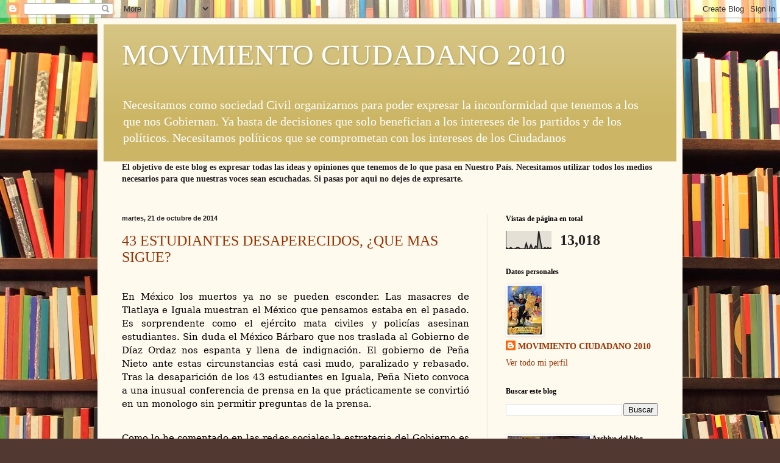

--- FILE ---
content_type: text/html; charset=UTF-8
request_url: https://movimientociudadano2010.blogspot.com/b/stats?style=BLACK_TRANSPARENT&timeRange=ALL_TIME&token=APq4FmDWNM5jb_kr96y9gR6-aas4lQh5KHbdXs4-4k5cEX4hFQrZRqzURvL_E3ILUmNEcvekfF8p2tbZTMumDB2nQ_p9zlDZ3A
body_size: -41
content:
{"total":13018,"sparklineOptions":{"backgroundColor":{"fillOpacity":0.1,"fill":"#000000"},"series":[{"areaOpacity":0.3,"color":"#202020"}]},"sparklineData":[[0,5],[1,0],[2,0],[3,5],[4,0],[5,0],[6,0],[7,5],[8,5],[9,0],[10,0],[11,0],[12,0],[13,20],[14,0],[15,0],[16,15],[17,0],[18,0],[19,10],[20,5],[21,65],[22,30],[23,0],[24,0],[25,5],[26,0],[27,5],[28,0],[29,5]],"nextTickMs":3600000}